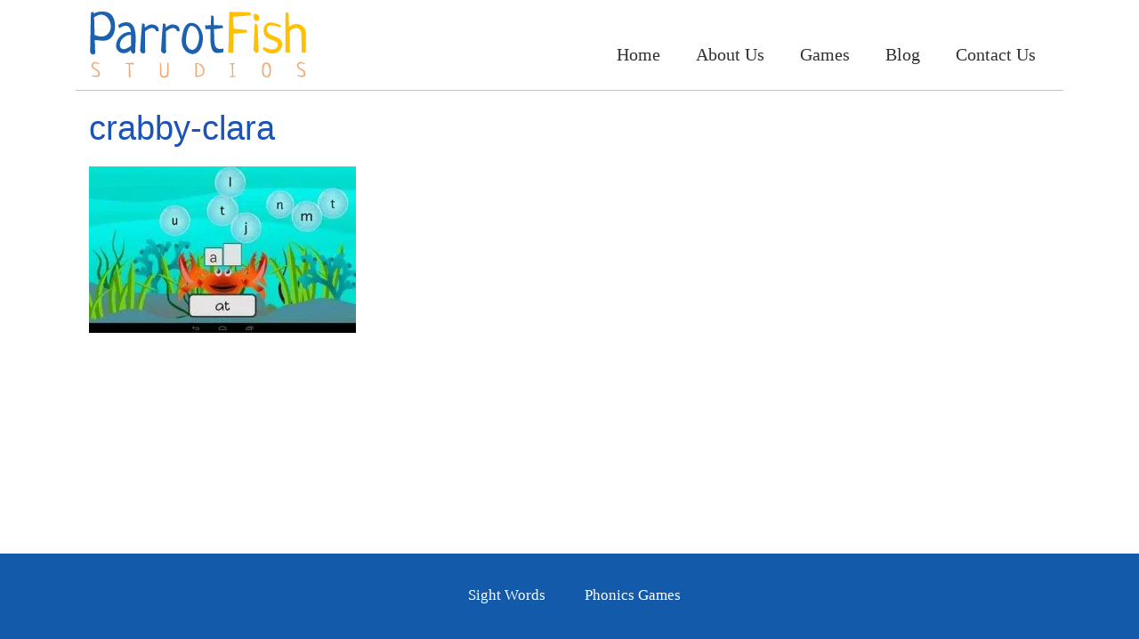

--- FILE ---
content_type: text/html; charset=UTF-8
request_url: https://parrotfish.com.au/the-games-in-the-parrotfish-sight-words-app/crabby-clara/
body_size: 7123
content:
<!DOCTYPE html>
<html lang="en-AU">
<head>
<meta charset="UTF-8">
<meta http-equiv="X-UA-Compatible" content="IE=edge">
<meta name="viewport" content="width=device-width, initial-scale=1">
<link rel="shortcut icon"
	href="" />
<!-- /favicon.png -->
<!-- HTML5 shim and Respond.js for IE8 support of HTML5 elements and media queries -->
<!--[if lt IE 9]>
    <script src="https://oss.maxcdn.com/html5shiv/3.7.2/html5shiv.min.js"></script>
    <script src="https://oss.maxcdn.com/respond/1.4.2/respond.min.js"></script>
    <![endif]-->
    <meta name='robots' content='index, follow, max-image-preview:large, max-snippet:-1, max-video-preview:-1' />

	<!-- This site is optimized with the Yoast SEO plugin v26.8 - https://yoast.com/product/yoast-seo-wordpress/ -->
	<title>crabby-clara - Parrot Fish Studios</title>
	<meta name="description" content="crabby-clara - Parrot Fish Studios Educational Sight Words App Games. Download now!" />
	<link rel="canonical" href="https://parrotfish.com.au/the-games-in-the-parrotfish-sight-words-app/crabby-clara/" />
	<meta property="og:locale" content="en_US" />
	<meta property="og:type" content="article" />
	<meta property="og:title" content="crabby-clara - Parrot Fish Studios" />
	<meta property="og:description" content="crabby-clara - Parrot Fish Studios Educational Sight Words App Games. Download now!" />
	<meta property="og:url" content="https://parrotfish.com.au/the-games-in-the-parrotfish-sight-words-app/crabby-clara/" />
	<meta property="og:site_name" content="Parrot Fish Studios" />
	<meta property="article:publisher" content="https://www.facebook.com/parrotfishstudios" />
	<meta property="og:image" content="https://parrotfish.com.au/the-games-in-the-parrotfish-sight-words-app/crabby-clara" />
	<meta property="og:image:width" content="410" />
	<meta property="og:image:height" content="256" />
	<meta property="og:image:type" content="image/jpeg" />
	<meta name="twitter:card" content="summary_large_image" />
	<meta name="twitter:site" content="@parrotfishwords" />
	<script type="application/ld+json" class="yoast-schema-graph">{"@context":"https://schema.org","@graph":[{"@type":"WebPage","@id":"https://parrotfish.com.au/the-games-in-the-parrotfish-sight-words-app/crabby-clara/","url":"https://parrotfish.com.au/the-games-in-the-parrotfish-sight-words-app/crabby-clara/","name":"crabby-clara - Parrot Fish Studios","isPartOf":{"@id":"https://parrotfish.com.au/#website"},"primaryImageOfPage":{"@id":"https://parrotfish.com.au/the-games-in-the-parrotfish-sight-words-app/crabby-clara/#primaryimage"},"image":{"@id":"https://parrotfish.com.au/the-games-in-the-parrotfish-sight-words-app/crabby-clara/#primaryimage"},"thumbnailUrl":"https://parrotfish.com.au/ccmword/wp-content/uploads/2015/07/crabby-clara.jpg","datePublished":"2015-07-21T02:51:22+00:00","description":"crabby-clara - Parrot Fish Studios Educational Sight Words App Games. Download now!","breadcrumb":{"@id":"https://parrotfish.com.au/the-games-in-the-parrotfish-sight-words-app/crabby-clara/#breadcrumb"},"inLanguage":"en-AU","potentialAction":[{"@type":"ReadAction","target":["https://parrotfish.com.au/the-games-in-the-parrotfish-sight-words-app/crabby-clara/"]}]},{"@type":"ImageObject","inLanguage":"en-AU","@id":"https://parrotfish.com.au/the-games-in-the-parrotfish-sight-words-app/crabby-clara/#primaryimage","url":"https://parrotfish.com.au/ccmword/wp-content/uploads/2015/07/crabby-clara.jpg","contentUrl":"https://parrotfish.com.au/ccmword/wp-content/uploads/2015/07/crabby-clara.jpg","width":410,"height":256},{"@type":"BreadcrumbList","@id":"https://parrotfish.com.au/the-games-in-the-parrotfish-sight-words-app/crabby-clara/#breadcrumb","itemListElement":[{"@type":"ListItem","position":1,"name":"Home","item":"https://parrotfish.com.au/"},{"@type":"ListItem","position":2,"name":"The Games in the Parrotfish Sight Words App","item":"https://parrotfish.com.au/the-games-in-the-parrotfish-sight-words-app/"},{"@type":"ListItem","position":3,"name":"crabby-clara"}]},{"@type":"WebSite","@id":"https://parrotfish.com.au/#website","url":"https://parrotfish.com.au/","name":"Parrot Fish Studios","description":"Educational Apps","publisher":{"@id":"https://parrotfish.com.au/#organization"},"potentialAction":[{"@type":"SearchAction","target":{"@type":"EntryPoint","urlTemplate":"https://parrotfish.com.au/?s={search_term_string}"},"query-input":{"@type":"PropertyValueSpecification","valueRequired":true,"valueName":"search_term_string"}}],"inLanguage":"en-AU"},{"@type":"Organization","@id":"https://parrotfish.com.au/#organization","name":"Parrot Fish Studios","url":"https://parrotfish.com.au/","logo":{"@type":"ImageObject","inLanguage":"en-AU","@id":"https://parrotfish.com.au/#/schema/logo/image/","url":"https://parrotfish.com.au/ccmword/wp-content/uploads/2015/07/logo.png","contentUrl":"https://parrotfish.com.au/ccmword/wp-content/uploads/2015/07/logo.png","width":243,"height":75,"caption":"Parrot Fish Studios"},"image":{"@id":"https://parrotfish.com.au/#/schema/logo/image/"},"sameAs":["https://www.facebook.com/parrotfishstudios","https://x.com/parrotfishwords","https://myspace.com/parrotfishstudios","https://www.pinterest.com/parrotfishau","https://www.youtube.com/channel/UCv20NFmWY2Gzx5XKlt4oeMAhttps://www.pinterest.com/parrotfishau"]}]}</script>
	<!-- / Yoast SEO plugin. -->


<link rel="alternate" type="application/rss+xml" title="Parrot Fish Studios &raquo; crabby-clara Comments Feed" href="https://parrotfish.com.au/the-games-in-the-parrotfish-sight-words-app/crabby-clara/feed/" />
<link rel="alternate" title="oEmbed (JSON)" type="application/json+oembed" href="https://parrotfish.com.au/wp-json/oembed/1.0/embed?url=https%3A%2F%2Fparrotfish.com.au%2Fthe-games-in-the-parrotfish-sight-words-app%2Fcrabby-clara%2F" />
<link rel="alternate" title="oEmbed (XML)" type="text/xml+oembed" href="https://parrotfish.com.au/wp-json/oembed/1.0/embed?url=https%3A%2F%2Fparrotfish.com.au%2Fthe-games-in-the-parrotfish-sight-words-app%2Fcrabby-clara%2F&#038;format=xml" />
<style id='wp-img-auto-sizes-contain-inline-css' type='text/css'>
img:is([sizes=auto i],[sizes^="auto," i]){contain-intrinsic-size:3000px 1500px}
/*# sourceURL=wp-img-auto-sizes-contain-inline-css */
</style>
<style id='wp-emoji-styles-inline-css' type='text/css'>

	img.wp-smiley, img.emoji {
		display: inline !important;
		border: none !important;
		box-shadow: none !important;
		height: 1em !important;
		width: 1em !important;
		margin: 0 0.07em !important;
		vertical-align: -0.1em !important;
		background: none !important;
		padding: 0 !important;
	}
/*# sourceURL=wp-emoji-styles-inline-css */
</style>
<style id='wp-block-library-inline-css' type='text/css'>
:root{--wp-block-synced-color:#7a00df;--wp-block-synced-color--rgb:122,0,223;--wp-bound-block-color:var(--wp-block-synced-color);--wp-editor-canvas-background:#ddd;--wp-admin-theme-color:#007cba;--wp-admin-theme-color--rgb:0,124,186;--wp-admin-theme-color-darker-10:#006ba1;--wp-admin-theme-color-darker-10--rgb:0,107,160.5;--wp-admin-theme-color-darker-20:#005a87;--wp-admin-theme-color-darker-20--rgb:0,90,135;--wp-admin-border-width-focus:2px}@media (min-resolution:192dpi){:root{--wp-admin-border-width-focus:1.5px}}.wp-element-button{cursor:pointer}:root .has-very-light-gray-background-color{background-color:#eee}:root .has-very-dark-gray-background-color{background-color:#313131}:root .has-very-light-gray-color{color:#eee}:root .has-very-dark-gray-color{color:#313131}:root .has-vivid-green-cyan-to-vivid-cyan-blue-gradient-background{background:linear-gradient(135deg,#00d084,#0693e3)}:root .has-purple-crush-gradient-background{background:linear-gradient(135deg,#34e2e4,#4721fb 50%,#ab1dfe)}:root .has-hazy-dawn-gradient-background{background:linear-gradient(135deg,#faaca8,#dad0ec)}:root .has-subdued-olive-gradient-background{background:linear-gradient(135deg,#fafae1,#67a671)}:root .has-atomic-cream-gradient-background{background:linear-gradient(135deg,#fdd79a,#004a59)}:root .has-nightshade-gradient-background{background:linear-gradient(135deg,#330968,#31cdcf)}:root .has-midnight-gradient-background{background:linear-gradient(135deg,#020381,#2874fc)}:root{--wp--preset--font-size--normal:16px;--wp--preset--font-size--huge:42px}.has-regular-font-size{font-size:1em}.has-larger-font-size{font-size:2.625em}.has-normal-font-size{font-size:var(--wp--preset--font-size--normal)}.has-huge-font-size{font-size:var(--wp--preset--font-size--huge)}.has-text-align-center{text-align:center}.has-text-align-left{text-align:left}.has-text-align-right{text-align:right}.has-fit-text{white-space:nowrap!important}#end-resizable-editor-section{display:none}.aligncenter{clear:both}.items-justified-left{justify-content:flex-start}.items-justified-center{justify-content:center}.items-justified-right{justify-content:flex-end}.items-justified-space-between{justify-content:space-between}.screen-reader-text{border:0;clip-path:inset(50%);height:1px;margin:-1px;overflow:hidden;padding:0;position:absolute;width:1px;word-wrap:normal!important}.screen-reader-text:focus{background-color:#ddd;clip-path:none;color:#444;display:block;font-size:1em;height:auto;left:5px;line-height:normal;padding:15px 23px 14px;text-decoration:none;top:5px;width:auto;z-index:100000}html :where(.has-border-color){border-style:solid}html :where([style*=border-top-color]){border-top-style:solid}html :where([style*=border-right-color]){border-right-style:solid}html :where([style*=border-bottom-color]){border-bottom-style:solid}html :where([style*=border-left-color]){border-left-style:solid}html :where([style*=border-width]){border-style:solid}html :where([style*=border-top-width]){border-top-style:solid}html :where([style*=border-right-width]){border-right-style:solid}html :where([style*=border-bottom-width]){border-bottom-style:solid}html :where([style*=border-left-width]){border-left-style:solid}html :where(img[class*=wp-image-]){height:auto;max-width:100%}:where(figure){margin:0 0 1em}html :where(.is-position-sticky){--wp-admin--admin-bar--position-offset:var(--wp-admin--admin-bar--height,0px)}@media screen and (max-width:600px){html :where(.is-position-sticky){--wp-admin--admin-bar--position-offset:0px}}

/*# sourceURL=wp-block-library-inline-css */
</style><style id='global-styles-inline-css' type='text/css'>
:root{--wp--preset--aspect-ratio--square: 1;--wp--preset--aspect-ratio--4-3: 4/3;--wp--preset--aspect-ratio--3-4: 3/4;--wp--preset--aspect-ratio--3-2: 3/2;--wp--preset--aspect-ratio--2-3: 2/3;--wp--preset--aspect-ratio--16-9: 16/9;--wp--preset--aspect-ratio--9-16: 9/16;--wp--preset--color--black: #000000;--wp--preset--color--cyan-bluish-gray: #abb8c3;--wp--preset--color--white: #ffffff;--wp--preset--color--pale-pink: #f78da7;--wp--preset--color--vivid-red: #cf2e2e;--wp--preset--color--luminous-vivid-orange: #ff6900;--wp--preset--color--luminous-vivid-amber: #fcb900;--wp--preset--color--light-green-cyan: #7bdcb5;--wp--preset--color--vivid-green-cyan: #00d084;--wp--preset--color--pale-cyan-blue: #8ed1fc;--wp--preset--color--vivid-cyan-blue: #0693e3;--wp--preset--color--vivid-purple: #9b51e0;--wp--preset--gradient--vivid-cyan-blue-to-vivid-purple: linear-gradient(135deg,rgb(6,147,227) 0%,rgb(155,81,224) 100%);--wp--preset--gradient--light-green-cyan-to-vivid-green-cyan: linear-gradient(135deg,rgb(122,220,180) 0%,rgb(0,208,130) 100%);--wp--preset--gradient--luminous-vivid-amber-to-luminous-vivid-orange: linear-gradient(135deg,rgb(252,185,0) 0%,rgb(255,105,0) 100%);--wp--preset--gradient--luminous-vivid-orange-to-vivid-red: linear-gradient(135deg,rgb(255,105,0) 0%,rgb(207,46,46) 100%);--wp--preset--gradient--very-light-gray-to-cyan-bluish-gray: linear-gradient(135deg,rgb(238,238,238) 0%,rgb(169,184,195) 100%);--wp--preset--gradient--cool-to-warm-spectrum: linear-gradient(135deg,rgb(74,234,220) 0%,rgb(151,120,209) 20%,rgb(207,42,186) 40%,rgb(238,44,130) 60%,rgb(251,105,98) 80%,rgb(254,248,76) 100%);--wp--preset--gradient--blush-light-purple: linear-gradient(135deg,rgb(255,206,236) 0%,rgb(152,150,240) 100%);--wp--preset--gradient--blush-bordeaux: linear-gradient(135deg,rgb(254,205,165) 0%,rgb(254,45,45) 50%,rgb(107,0,62) 100%);--wp--preset--gradient--luminous-dusk: linear-gradient(135deg,rgb(255,203,112) 0%,rgb(199,81,192) 50%,rgb(65,88,208) 100%);--wp--preset--gradient--pale-ocean: linear-gradient(135deg,rgb(255,245,203) 0%,rgb(182,227,212) 50%,rgb(51,167,181) 100%);--wp--preset--gradient--electric-grass: linear-gradient(135deg,rgb(202,248,128) 0%,rgb(113,206,126) 100%);--wp--preset--gradient--midnight: linear-gradient(135deg,rgb(2,3,129) 0%,rgb(40,116,252) 100%);--wp--preset--font-size--small: 13px;--wp--preset--font-size--medium: 20px;--wp--preset--font-size--large: 36px;--wp--preset--font-size--x-large: 42px;--wp--preset--spacing--20: 0.44rem;--wp--preset--spacing--30: 0.67rem;--wp--preset--spacing--40: 1rem;--wp--preset--spacing--50: 1.5rem;--wp--preset--spacing--60: 2.25rem;--wp--preset--spacing--70: 3.38rem;--wp--preset--spacing--80: 5.06rem;--wp--preset--shadow--natural: 6px 6px 9px rgba(0, 0, 0, 0.2);--wp--preset--shadow--deep: 12px 12px 50px rgba(0, 0, 0, 0.4);--wp--preset--shadow--sharp: 6px 6px 0px rgba(0, 0, 0, 0.2);--wp--preset--shadow--outlined: 6px 6px 0px -3px rgb(255, 255, 255), 6px 6px rgb(0, 0, 0);--wp--preset--shadow--crisp: 6px 6px 0px rgb(0, 0, 0);}:where(.is-layout-flex){gap: 0.5em;}:where(.is-layout-grid){gap: 0.5em;}body .is-layout-flex{display: flex;}.is-layout-flex{flex-wrap: wrap;align-items: center;}.is-layout-flex > :is(*, div){margin: 0;}body .is-layout-grid{display: grid;}.is-layout-grid > :is(*, div){margin: 0;}:where(.wp-block-columns.is-layout-flex){gap: 2em;}:where(.wp-block-columns.is-layout-grid){gap: 2em;}:where(.wp-block-post-template.is-layout-flex){gap: 1.25em;}:where(.wp-block-post-template.is-layout-grid){gap: 1.25em;}.has-black-color{color: var(--wp--preset--color--black) !important;}.has-cyan-bluish-gray-color{color: var(--wp--preset--color--cyan-bluish-gray) !important;}.has-white-color{color: var(--wp--preset--color--white) !important;}.has-pale-pink-color{color: var(--wp--preset--color--pale-pink) !important;}.has-vivid-red-color{color: var(--wp--preset--color--vivid-red) !important;}.has-luminous-vivid-orange-color{color: var(--wp--preset--color--luminous-vivid-orange) !important;}.has-luminous-vivid-amber-color{color: var(--wp--preset--color--luminous-vivid-amber) !important;}.has-light-green-cyan-color{color: var(--wp--preset--color--light-green-cyan) !important;}.has-vivid-green-cyan-color{color: var(--wp--preset--color--vivid-green-cyan) !important;}.has-pale-cyan-blue-color{color: var(--wp--preset--color--pale-cyan-blue) !important;}.has-vivid-cyan-blue-color{color: var(--wp--preset--color--vivid-cyan-blue) !important;}.has-vivid-purple-color{color: var(--wp--preset--color--vivid-purple) !important;}.has-black-background-color{background-color: var(--wp--preset--color--black) !important;}.has-cyan-bluish-gray-background-color{background-color: var(--wp--preset--color--cyan-bluish-gray) !important;}.has-white-background-color{background-color: var(--wp--preset--color--white) !important;}.has-pale-pink-background-color{background-color: var(--wp--preset--color--pale-pink) !important;}.has-vivid-red-background-color{background-color: var(--wp--preset--color--vivid-red) !important;}.has-luminous-vivid-orange-background-color{background-color: var(--wp--preset--color--luminous-vivid-orange) !important;}.has-luminous-vivid-amber-background-color{background-color: var(--wp--preset--color--luminous-vivid-amber) !important;}.has-light-green-cyan-background-color{background-color: var(--wp--preset--color--light-green-cyan) !important;}.has-vivid-green-cyan-background-color{background-color: var(--wp--preset--color--vivid-green-cyan) !important;}.has-pale-cyan-blue-background-color{background-color: var(--wp--preset--color--pale-cyan-blue) !important;}.has-vivid-cyan-blue-background-color{background-color: var(--wp--preset--color--vivid-cyan-blue) !important;}.has-vivid-purple-background-color{background-color: var(--wp--preset--color--vivid-purple) !important;}.has-black-border-color{border-color: var(--wp--preset--color--black) !important;}.has-cyan-bluish-gray-border-color{border-color: var(--wp--preset--color--cyan-bluish-gray) !important;}.has-white-border-color{border-color: var(--wp--preset--color--white) !important;}.has-pale-pink-border-color{border-color: var(--wp--preset--color--pale-pink) !important;}.has-vivid-red-border-color{border-color: var(--wp--preset--color--vivid-red) !important;}.has-luminous-vivid-orange-border-color{border-color: var(--wp--preset--color--luminous-vivid-orange) !important;}.has-luminous-vivid-amber-border-color{border-color: var(--wp--preset--color--luminous-vivid-amber) !important;}.has-light-green-cyan-border-color{border-color: var(--wp--preset--color--light-green-cyan) !important;}.has-vivid-green-cyan-border-color{border-color: var(--wp--preset--color--vivid-green-cyan) !important;}.has-pale-cyan-blue-border-color{border-color: var(--wp--preset--color--pale-cyan-blue) !important;}.has-vivid-cyan-blue-border-color{border-color: var(--wp--preset--color--vivid-cyan-blue) !important;}.has-vivid-purple-border-color{border-color: var(--wp--preset--color--vivid-purple) !important;}.has-vivid-cyan-blue-to-vivid-purple-gradient-background{background: var(--wp--preset--gradient--vivid-cyan-blue-to-vivid-purple) !important;}.has-light-green-cyan-to-vivid-green-cyan-gradient-background{background: var(--wp--preset--gradient--light-green-cyan-to-vivid-green-cyan) !important;}.has-luminous-vivid-amber-to-luminous-vivid-orange-gradient-background{background: var(--wp--preset--gradient--luminous-vivid-amber-to-luminous-vivid-orange) !important;}.has-luminous-vivid-orange-to-vivid-red-gradient-background{background: var(--wp--preset--gradient--luminous-vivid-orange-to-vivid-red) !important;}.has-very-light-gray-to-cyan-bluish-gray-gradient-background{background: var(--wp--preset--gradient--very-light-gray-to-cyan-bluish-gray) !important;}.has-cool-to-warm-spectrum-gradient-background{background: var(--wp--preset--gradient--cool-to-warm-spectrum) !important;}.has-blush-light-purple-gradient-background{background: var(--wp--preset--gradient--blush-light-purple) !important;}.has-blush-bordeaux-gradient-background{background: var(--wp--preset--gradient--blush-bordeaux) !important;}.has-luminous-dusk-gradient-background{background: var(--wp--preset--gradient--luminous-dusk) !important;}.has-pale-ocean-gradient-background{background: var(--wp--preset--gradient--pale-ocean) !important;}.has-electric-grass-gradient-background{background: var(--wp--preset--gradient--electric-grass) !important;}.has-midnight-gradient-background{background: var(--wp--preset--gradient--midnight) !important;}.has-small-font-size{font-size: var(--wp--preset--font-size--small) !important;}.has-medium-font-size{font-size: var(--wp--preset--font-size--medium) !important;}.has-large-font-size{font-size: var(--wp--preset--font-size--large) !important;}.has-x-large-font-size{font-size: var(--wp--preset--font-size--x-large) !important;}
/*# sourceURL=global-styles-inline-css */
</style>

<style id='classic-theme-styles-inline-css' type='text/css'>
/*! This file is auto-generated */
.wp-block-button__link{color:#fff;background-color:#32373c;border-radius:9999px;box-shadow:none;text-decoration:none;padding:calc(.667em + 2px) calc(1.333em + 2px);font-size:1.125em}.wp-block-file__button{background:#32373c;color:#fff;text-decoration:none}
/*# sourceURL=/wp-includes/css/classic-themes.min.css */
</style>
<link rel='stylesheet' id='bootstrap-css' href='https://parrotfish.com.au/ccmword/wp-content/themes/parrotfish_2018/bootstrap/css/bootstrap.min.css?ver=571b31935ac485f3c0888c8f7a8b7064' type='text/css' media='all' />
<link rel='stylesheet' id='flexslider-css' href='https://parrotfish.com.au/ccmword/wp-content/themes/parrotfish_2018/bootstrap/css/flexslider.css?ver=571b31935ac485f3c0888c8f7a8b7064' type='text/css' media='all' />
<link rel='stylesheet' id='font_neucha-css' href='//fonts.googleapis.com/css?family=Neucha&#038;ver=571b31935ac485f3c0888c8f7a8b7064' type='text/css' media='all' />
<link rel='stylesheet' id='font_open_sans-css' href='//fonts.googleapis.com/css?family=Open+Sans&#038;ver=571b31935ac485f3c0888c8f7a8b7064' type='text/css' media='all' />
<link rel='stylesheet' id='parrotfish_2018-style-css' href='https://parrotfish.com.au/ccmword/wp-content/themes/parrotfish_2018/style.css?ver=571b31935ac485f3c0888c8f7a8b7064' type='text/css' media='all' />
<script type="text/javascript" src="https://parrotfish.com.au/ccmword/wp-content/themes/parrotfish_2018/bootstrap/js/jquery.min.js?ver=3.3.1" id="jquery-js"></script>
<script type="text/javascript" src="https://parrotfish.com.au/ccmword/wp-content/themes/parrotfish_2018/bootstrap/js/bootstrap.bundle.min.js?ver=571b31935ac485f3c0888c8f7a8b7064" id="bootstrap-js"></script>
<script type="text/javascript" src="https://parrotfish.com.au/ccmword/wp-content/themes/parrotfish_2018/bootstrap/js/jquery.flexslider-min.js?ver=571b31935ac485f3c0888c8f7a8b7064" id="flex-js"></script>
<link rel="https://api.w.org/" href="https://parrotfish.com.au/wp-json/" /><link rel="alternate" title="JSON" type="application/json" href="https://parrotfish.com.au/wp-json/wp/v2/media/174" /><link rel="EditURI" type="application/rsd+xml" title="RSD" href="https://parrotfish.com.au/ccmword/xmlrpc.php?rsd" />

<link rel='shortlink' href='https://parrotfish.com.au/?p=174' />
<style type="text/css">.recentcomments a{display:inline !important;padding:0 !important;margin:0 !important;}</style><link rel="icon" href="https://parrotfish.com.au/ccmword/wp-content/uploads/2015/10/cropped-new-logo-32x32.png" sizes="32x32" />
<link rel="icon" href="https://parrotfish.com.au/ccmword/wp-content/uploads/2015/10/cropped-new-logo-192x192.png" sizes="192x192" />
<link rel="apple-touch-icon" href="https://parrotfish.com.au/ccmword/wp-content/uploads/2015/10/cropped-new-logo-180x180.png" />
<meta name="msapplication-TileImage" content="https://parrotfish.com.au/ccmword/wp-content/uploads/2015/10/cropped-new-logo-270x270.png" />
    <script>
  (function(i,s,o,g,r,a,m){i['GoogleAnalyticsObject']=r;i[r]=i[r]||function(){
  (i[r].q=i[r].q||[]).push(arguments)},i[r].l=1*new Date();a=s.createElement(o),
  m=s.getElementsByTagName(o)[0];a.async=1;a.src=g;m.parentNode.insertBefore(a,m)
  })(window,document,'script','//www.google-analytics.com/analytics.js','ga');

  ga('create', 'UA-49546231-1', 'auto');
  ga('send', 'pageview');
</script>
</head>

<body class="attachment wp-singular attachment-template-default single single-attachment postid-174 attachmentid-174 attachment-jpeg wp-theme-parrotfish_2018">
	<div class="container">
		<div class="menu">
			<div class="row align-items-center">
				<div class="col-md-12">
					<nav class="navbar navbar-expand-lg navbar-light">
						<a class="navbar-brand"
							href="https://parrotfish.com.au/"><img
							class="img-fluid" height='70px'
							src="https://parrotfish.com.au/ccmword/wp-content/uploads/2015/07/logo.png"></a>
						<button class="navbar-toggler" type="button"
							data-toggle="collapse" data-target="#top-menu-col"
							aria-controls="navbarSupportedContent" aria-expanded="false"
							aria-label="Toggle navigation">
							<span class="navbar-toggler-icon"></span>
						</button>
						<div class="collapse navbar-collapse justify-content-end" id="top-menu-col"> 
        <div class="menu-main-menu-container"><ul id="menu-main-menu" class="top-menu navbar-nav"><li id="menu-item-24" class="menu-item menu-item-type-post_type menu-item-object-page menu-item-home menu-item-24 nav-item"><a href="https://parrotfish.com.au/">Home</a></li>
<li id="menu-item-20" class="menu-item menu-item-type-post_type menu-item-object-page menu-item-20 nav-item"><a href="https://parrotfish.com.au/about-us/">About Us</a></li>
<li id="menu-item-23" class="menu-item menu-item-type-post_type menu-item-object-page menu-item-23 nav-item"><a href="https://parrotfish.com.au/games/">Games</a></li>
<li id="menu-item-21" class="menu-item menu-item-type-post_type menu-item-object-page current_page_parent menu-item-21 nav-item"><a href="https://parrotfish.com.au/blog/">Blog</a></li>
<li id="menu-item-22" class="menu-item menu-item-type-post_type menu-item-object-page menu-item-22 nav-item"><a href="https://parrotfish.com.au/contact-us/">Contact Us</a></li>
</ul></div>								</div>
					</nav>
				</div>
			</div>
		</div>
	</div>

<section class="blog-body">
	<div class="container">
		<div class="col-sm-12">

  <div class="blog-post">
				<h2 class="blog-post-title">crabby-clara</h2>
 <p class="attachment"><a href='https://parrotfish.com.au/ccmword/wp-content/uploads/2015/07/crabby-clara.jpg'><img fetchpriority="high" decoding="async" width="300" height="187" src="https://parrotfish.com.au/ccmword/wp-content/uploads/2015/07/crabby-clara-300x187.jpg" class="attachment-medium size-medium" alt="" srcset="https://parrotfish.com.au/ccmword/wp-content/uploads/2015/07/crabby-clara-300x187.jpg 300w, https://parrotfish.com.au/ccmword/wp-content/uploads/2015/07/crabby-clara.jpg 410w" sizes="(max-width: 300px) 100vw, 300px" /></a></p>
 </div>
			<!-- /.blog-post -->
 	
</div>
	</div>
</section>


</div>
<footer id="footer" class="footer">
	<section class="bottom">
		<div class="container">
			<div class="menu">
				<div class="col-md-12 bottom-menu">
					<br />
							<ul id="menu-games" class="list-inline"><li id="menu-item-107" class="menu-item menu-item-type-custom menu-item-object-custom menu-item-107 nav-item"><a href="https://parrotfish.com.au/game/sight-words/">Sight Words</a></li>
<li id="menu-item-108" class="menu-item menu-item-type-custom menu-item-object-custom menu-item-108 nav-item"><a href="https://parrotfish.com.au/game/phonics1/">Phonics Games</a></li>
</ul>						 <ul id="menu-footer-menu" class="list-inline"><li id="menu-item-104" class="menu-item menu-item-type-post_type menu-item-object-page menu-item-home menu-item-104 nav-item"><a href="https://parrotfish.com.au/">Home</a></li>
<li id="menu-item-103" class="menu-item menu-item-type-post_type menu-item-object-page menu-item-103 nav-item"><a href="https://parrotfish.com.au/about-us/">About Us</a></li>
<li id="menu-item-102" class="menu-item menu-item-type-post_type menu-item-object-page menu-item-102 nav-item"><a href="https://parrotfish.com.au/games/">Games</a></li>
<li id="menu-item-100" class="menu-item menu-item-type-post_type menu-item-object-page current_page_parent menu-item-100 nav-item"><a href="https://parrotfish.com.au/blog/">Blog</a></li>
<li id="menu-item-99" class="menu-item menu-item-type-post_type menu-item-object-page menu-item-99 nav-item"><a href="https://parrotfish.com.au/contact-us/">Contact Us</a></li>
</ul>			</div>
				<div class="col-md-12 bottom-menu">
					<a href="http://parrotfish.com.au/"><img class="img-responsive"
						src="https://parrotfish.com.au/ccmword/wp-content/uploads/2015/07/footer-logo.png" alt=""></a>
					<p class="copyright clr-accent-3 fontlight">Copyright &copy;
						ParrotFishStudios</p>
				    <ul class="social list-unstyled"><li><a href="https://www.facebook.com/parrotfishstudios"><img src="https://parrotfish.com.au/ccmword/wp-content/uploads/2015/07/fb.png" >Facebook</a></li><li><a href="https://plus.google.com/u/0/107414851533402476456/about"><img src="https://parrotfish.com.au/ccmword/wp-content/uploads/2015/07/gp.png" >Google Plus</a></li><li><a href="https://twitter.com/parrotfishwords"><img src="https://parrotfish.com.au/ccmword/wp-content/uploads/2015/07/tw.png" >Twitter</a></li></ul>							
			</div>
			</div>
		</div>
	</section>
</footer>
<!-- End Panel Start -->
<script type="speculationrules">
{"prefetch":[{"source":"document","where":{"and":[{"href_matches":"/*"},{"not":{"href_matches":["/ccmword/wp-*.php","/ccmword/wp-admin/*","/ccmword/wp-content/uploads/*","/ccmword/wp-content/*","/ccmword/wp-content/plugins/*","/ccmword/wp-content/themes/parrotfish_2018/*","/*\\?(.+)"]}},{"not":{"selector_matches":"a[rel~=\"nofollow\"]"}},{"not":{"selector_matches":".no-prefetch, .no-prefetch a"}}]},"eagerness":"conservative"}]}
</script>
<script id="wp-emoji-settings" type="application/json">
{"baseUrl":"https://s.w.org/images/core/emoji/17.0.2/72x72/","ext":".png","svgUrl":"https://s.w.org/images/core/emoji/17.0.2/svg/","svgExt":".svg","source":{"concatemoji":"https://parrotfish.com.au/ccmword/wp-includes/js/wp-emoji-release.min.js?ver=571b31935ac485f3c0888c8f7a8b7064"}}
</script>
<script type="module">
/* <![CDATA[ */
/*! This file is auto-generated */
const a=JSON.parse(document.getElementById("wp-emoji-settings").textContent),o=(window._wpemojiSettings=a,"wpEmojiSettingsSupports"),s=["flag","emoji"];function i(e){try{var t={supportTests:e,timestamp:(new Date).valueOf()};sessionStorage.setItem(o,JSON.stringify(t))}catch(e){}}function c(e,t,n){e.clearRect(0,0,e.canvas.width,e.canvas.height),e.fillText(t,0,0);t=new Uint32Array(e.getImageData(0,0,e.canvas.width,e.canvas.height).data);e.clearRect(0,0,e.canvas.width,e.canvas.height),e.fillText(n,0,0);const a=new Uint32Array(e.getImageData(0,0,e.canvas.width,e.canvas.height).data);return t.every((e,t)=>e===a[t])}function p(e,t){e.clearRect(0,0,e.canvas.width,e.canvas.height),e.fillText(t,0,0);var n=e.getImageData(16,16,1,1);for(let e=0;e<n.data.length;e++)if(0!==n.data[e])return!1;return!0}function u(e,t,n,a){switch(t){case"flag":return n(e,"\ud83c\udff3\ufe0f\u200d\u26a7\ufe0f","\ud83c\udff3\ufe0f\u200b\u26a7\ufe0f")?!1:!n(e,"\ud83c\udde8\ud83c\uddf6","\ud83c\udde8\u200b\ud83c\uddf6")&&!n(e,"\ud83c\udff4\udb40\udc67\udb40\udc62\udb40\udc65\udb40\udc6e\udb40\udc67\udb40\udc7f","\ud83c\udff4\u200b\udb40\udc67\u200b\udb40\udc62\u200b\udb40\udc65\u200b\udb40\udc6e\u200b\udb40\udc67\u200b\udb40\udc7f");case"emoji":return!a(e,"\ud83e\u1fac8")}return!1}function f(e,t,n,a){let r;const o=(r="undefined"!=typeof WorkerGlobalScope&&self instanceof WorkerGlobalScope?new OffscreenCanvas(300,150):document.createElement("canvas")).getContext("2d",{willReadFrequently:!0}),s=(o.textBaseline="top",o.font="600 32px Arial",{});return e.forEach(e=>{s[e]=t(o,e,n,a)}),s}function r(e){var t=document.createElement("script");t.src=e,t.defer=!0,document.head.appendChild(t)}a.supports={everything:!0,everythingExceptFlag:!0},new Promise(t=>{let n=function(){try{var e=JSON.parse(sessionStorage.getItem(o));if("object"==typeof e&&"number"==typeof e.timestamp&&(new Date).valueOf()<e.timestamp+604800&&"object"==typeof e.supportTests)return e.supportTests}catch(e){}return null}();if(!n){if("undefined"!=typeof Worker&&"undefined"!=typeof OffscreenCanvas&&"undefined"!=typeof URL&&URL.createObjectURL&&"undefined"!=typeof Blob)try{var e="postMessage("+f.toString()+"("+[JSON.stringify(s),u.toString(),c.toString(),p.toString()].join(",")+"));",a=new Blob([e],{type:"text/javascript"});const r=new Worker(URL.createObjectURL(a),{name:"wpTestEmojiSupports"});return void(r.onmessage=e=>{i(n=e.data),r.terminate(),t(n)})}catch(e){}i(n=f(s,u,c,p))}t(n)}).then(e=>{for(const n in e)a.supports[n]=e[n],a.supports.everything=a.supports.everything&&a.supports[n],"flag"!==n&&(a.supports.everythingExceptFlag=a.supports.everythingExceptFlag&&a.supports[n]);var t;a.supports.everythingExceptFlag=a.supports.everythingExceptFlag&&!a.supports.flag,a.supports.everything||((t=a.source||{}).concatemoji?r(t.concatemoji):t.wpemoji&&t.twemoji&&(r(t.twemoji),r(t.wpemoji)))});
//# sourceURL=https://parrotfish.com.au/ccmword/wp-includes/js/wp-emoji-loader.min.js
/* ]]> */
</script>
</body>
</html>
<!-- Performance optimized by Redis Object Cache. Learn more: https://wprediscache.com -->


--- FILE ---
content_type: text/css
request_url: https://parrotfish.com.au/ccmword/wp-content/themes/parrotfish_2018/style.css?ver=571b31935ac485f3c0888c8f7a8b7064
body_size: 2299
content:
/*
Theme Name: Parrotfish Theme
Theme URI: https://www.parrotfish.com.au
Author: Nicolas Wendell
Author URI: https://www.parrotfish.com.au
Description: Basic page theme
Version: 1.0
Text Domain: parrotfish_2018
*/
/*
 * Globals
 */
.parrotfish_slideback {
	background-image:
		url(/ccmword/wp-content/themes/parrotfish_2018/images/web_back.png);
	background-repeat: repeat-x;
	background-color: #0B3460;
	padding-top: 30px;
	min-height: 600px;
	padding-bottom: 30px;
}

.parrotfish-bottom {
	background-image:
		url(/ccmword/wp-content/themes/parrotfish_2018/images/website_bottom.png);
	background-size: 100%;
	padding-top: 60px;
	min-height: 600px;
	padding-bottom: 30px;
	background-repeat: no-repeat;
	background-color: #0B3460;
	background-size: cover;
	background-position: bottom;
}

.parrotfish-aims {
	background-color: white;
	padding: 40px;
}

.parrotfish-aims h2 {
	padding-top: 0px;
	font-family: Arial, Helvetica, sans-serif;
	font-size: 38px;
	font-weight: bold;
	font-style: normal;
	font-variant: normal;
	line-height: 60px;
	color: #11519B;
	padding-bottom: 0px;
	text-align: left;
	margin-bottom: 10px;
	font-style: normal;
}

.parrotfish-aims p {
	font-size:18px;
	font-style: normal;
	font-variant: normal;
	line-height: 26px;
	color: #818182;
	text-align: left;
	padding-bottom: 0px;
}

.parrotfish_slider {
	min-height: 500px;
	overflow: auto;
}

.parrotfish_slider h1 {
	padding-top: 180px;
	padding-bottom: 0px;
	margin-bottom: 3px;
	font-family: Verdana, Geneva, sans-serif;
	font-size: 13px;
	font-style: normal;
	font-variant: normal;
	font-weight: BOLD;
	line-height: 13px;
	color: white;
}

.parrotfish_slider h2 {
	padding-top: 0px;
	white-space: nowrap;
	font-family: Neucha;
	font-size: 60px;
	font-weight: 500;
	color: white;
	padding-bottom: 10px;
}

.parrotfish_slider p {
	font-family: Arial, Helvetica, sans-serif;
	/*Verdana, Geneva, sans-serif;*/
	/*Helvetica, sans-serif,Arial; */
	font-size: 15px;
	line-height: 22px;
	color: white;
}

.slider_img {
	width: 200px;
	max-height: 180px;
}

.parrotfish_view_button {
	font-family: Arial, Helvetica, sans-serif;
	padding: .6rem 1.7rem;
	font-size: 1rem;
	line-height: 1.5;
	border-radius: 3rem;
	color: #fff;
	background-color: #7EB530;
	border-color: #7EB530;
	background-image: none;
	display: inline-block;
	text-align: center;
	white-space: nowrap;
	vertical-align: middle;
	user-select: none;
	border: 1px solid transparent;
	font-weight: bold;
}

.parrotfish_view_button:hover, .parrotfish_view_button:focus {
	color: #fff;
	text-decoration: none;
}

.parrotfish-product-list h2 {
	padding-top: 60px;
	font-family: Neucha;
	font-size: 70px;
	font-style: normal;
	font-variant: normal;
	line-height: 70px;
	color: black;
	padding-bottom: 0px;
	text-align: center;
	margin-bottom: 0px;
}

.parrotfish-product-list p {
	font-family: Arial, Helvetica, sans-serif;
	/*Verdana, Geneva, sans-serif;*/
	/*Helvetica, sans-serif,Arial; */
	font-size: 22px;
	font-style: normal;
	font-variant: normal;
	line-height: 29px;
	color: black;
	text-align: center;
	padding-bottom: 30px;
}

.bottom-menu {
	text-align: center;
	padding-top: 0px;
}

.bottom-menu li {
	display: inline-block;
}

.bottom-menu li {
	margin-right: 5px;
}

.footer {
	background-color: #145AAB;
	color: white;
}

/* Nav links */
.footer .menu-item a {
	position: relative;
	display: inline-block;
	padding: 10px;
	font-weight: 500;
	color: white;
}

.footer .menu-item a:hover, .menu-item a:focus {
	color: white;
	text-decoration: none;
}

/* Active state gets a caret at the bottom  */
.footer .menu-item.current-menu-item a {
	color: white;
}

/*Default CSS Gravityform*/
.gform_title, .gform_description {
  color: #1B549B;
}

.gform_heading::before {
  background-image: url(images/blue-contact-icon.png);
  background-repeat: no-repeat;
  content: '';
  display: block;
  height: 63px;
  left: 0;
  position: absolute;
  width: 63px;
}

 .gform_heading {
  margin-bottom: 26px;
  position: relative;
  padding-left: 78px;
}

.gform_footer input {
  width: 100% !important;
  border: 0;
  background-color: #ffae00;
  color: #000;
  border-radius: 30px;
  padding: 13px;
  font-size: 17px !important;
  font-weight: 600;
  text-transform: uppercase;
}

.gform_footer input:hover {
  background-color: #3374c4;
  color: #fff;
  -webkit-transition: background 1s ease;
  -moz-transition: background 1s ease;
  -ms-transition: background 1s ease;
  -o-transition: background 1s ease;
  transition: background 1s ease;
}

.ginput_container input, .ginput_container textarea
  {
  background-color: #94BA37;
  color: white;
  font-family: Arial, Helvetica, sans-serif;
}

.ginput_container ::placeholder {
  color: white;
}

.gform_title {
  font-size: 32px;
  font-weight: 700;
  color: #fff;
  margin-bottom: 0;
}

.gform_heading::before {
  background-image: url(images/blue-contact-icon.png);
}

.gfield_label {
  display: none;
}

.gform_body .gform_fields {
  list-style: none;
  padding: 0;
  margin: 0;
}

.ginput_container input, .ginput_container textarea {
  /*width: 100%;*/
  margin-bottom: 17px;
  border: 0;
  font-size: 16px !important;
  font-weight: 600;
  border-radius: 30px;
  padding: 13px 25px !important;
}

.ginput_container textarea {
    margin-top:8px;
}

.ginput_container input:focus, .ginput_container textarea:focus {
    outline: none;
}

.contact-us {
	margin-top: 60px;
}

.contact-us p {
	text-align: right;
	font-family: Arial, Helvetica, sans-serif;
	font-size: 20px;
	color: white;
	font-weight: bold;
	margin-right: 20px;
}

.contact-us h2 {
	text-align: right;
	margin-top: 30px;
	font-family: Arial, Helvetica, sans-serif;
	font-size: 40px;
	font-weight: bold;
	color: white;
	margin-right: 20px;
}

}


body {
	/*font-family: Georgia, "Times New Roman", Times, serif;*/
	font-family: "Open Sans", san-serif;
	font-size: 18px;
	line-height: 30px;
	font-weight: 300;
	color: #555;
}

h1, .h1, h2, .h2, h3, .h3, h4, .h4, h5, .h5, h6, .h6 {
	margin-top: 0;
	/*font-family: "Helvetica Neue", Helvetica, Arial, sans-serif;*/
	font-weight: normal;
	color: #333;
}

.two-col {
	list-style-type: disc;
	-webkit-columns: 2;
	-moz-columns: 2;
	columns: 2;
	list-style-position: inside;
}

.game {
	margin-top:20px;
	
}

.game h2 {
	font-family: Neucha;
	font-size: 70px;
	font-style: normal;
	font-variant: normal;
	line-height: 70px;
	color: black;
	padding-bottom: 0px;
	text-align: center;
	margin-bottom: 5px;
}


.game-list h2 {
	font-family: Neucha;
	font-size: 70px;
	font-style: normal;
	font-variant: normal;
	line-height: 70px;
	color: black;
	padding-bottom: 0px;
	text-align: center;
	margin-bottom: 5px;
}

.game-list h2 a {
	color: black;
}

.game-list h2 a:hover, .game-list h2 a:focus {
	color: #000000;
	text-decoration: none;
}

.game-li {
	padding-bottom: 20px;
	margin-bottom: 20px;
	border-bottom: 2px solid #1c61ae5e;
}

.menu {
	/*  background-color: #428bca; */
	border-bottom: 1px solid #1c61ae5e;
}

.blog-body {
	min-height: 500px;
}

.blog-masthead {
	background-color: #428bca;
	-webkit-box-shadow: inset 0 -2px 5px rgba(0, 0, 0, .1);
	box-shadow: inset 0 -2px 5px rgba(0, 0, 0, .1);
}

/* Nav links */
.blog-nav-item {
	position: relative;
	display: inline-block;
	padding: 10px;
	font-weight: 500;
	color: #cdddeb;
}

.blog-nav-item:hover, .blog-nav-item:focus {
	color: #fff;
	text-decoration: none;
}

/* Active state gets a caret at the bottom */
.blog-nav .active {
	color: #fff;
}

.blog-nav .active:after {
	position: absolute;
	bottom: 0;
	left: 50%;
	width: 0;
	height: 0;
	margin-left: -5px;
	vertical-align: middle;
	content: " ";
	border-right: 5px solid transparent;
	border-bottom: 5px solid;
	border-left: 5px solid transparent;
}

/*
 * Blog name and description
 */
.blog-header {
	padding-top: 20px;
	padding-bottom: 20px;
}

.blog-title {
	margin-top: 30px;
	margin-bottom: 0;
	font-size: 60px;
	font-weight: normal;
}

.blog-description {
	font-size: 20px;
	color: #999;
}

/*
 * Main column and sidebar layout
 */
.blog-main {
	font-size: 18px;
	line-height: 1.5;
}

/* Sidebar modules for boxing content */
.sidebar-module {
	padding: 15px;
	margin: 0 -15px 15px;
}

.sidebar-module-inset {
	padding: 15px;
	background-color: #f5f5f5;
	border-radius: 4px;
}

.sidebar-module-inset p:last-child, .sidebar-module-inset ul:last-child,
	.sidebar-module-inset ol:last-child {
	margin-bottom: 0;
}

/* Pagination */
.pager {
	margin-bottom: 60px;
	text-align: left;
}

.pager>li>a {
	width: 140px;
	padding: 10px 20px;
	text-align: center;
	border-radius: 30px;
}

/*
 * Blog posts
 */
.blog-post {
	margin-bottom: 60px;
}

.blog-post-title {
	margin-top: 20px;
	margin-bottom: 20px;
	font-size: 38px;
	color: #1B54B5;
	margin-bottom: 20px;
}

.blog-post-meta {
	margin-bottom: 20px;
	color: #999;
}

/*
 * Footer
 */
.blog-footer {
	padding: 40px 0;
	color: #999;
	text-align: center;
	background-color: #f9f9f9;
	border-top: 1px solid #e5e5e5;
}

.blog-footer p:last-child {
	margin-bottom: 0;
}

/*** lyrathemes - custom styling ***/
ul.blog-nav {
	list-style: none;
	display: inline;
}

.top-menu {
	    font-family: verdana;
    font-size: 20px;
    line-height:30px;
	padding-top: 20px;
}

.top-menu li {
	/*display: inline-block; */
	padding-left: 15px;
	margin-right: 5px;
}

/* Nav links */
.menu-item a {
	
	position: relative;
	display: inline-block;
	padding: 10px;
	font-weight: 500;
	color: #313131;
}

.menu-item a:hover, .menu-item a:focus {
	color: #000000;
	text-decoration: none;
}

/* Active state gets a caret at the bottom  */
.menu-item.current-menu-item a {
	color: #000000;
}

.menu-item.current-menu-item a:after {
	position: absolute;
	bottom: 0;
	left: 100%;
	width: 0;
	height: 50%;
	margin-left: -5px;
	vertical-align: middle;
	content: " ";
	border-right: 5px solid transparent;
	border-top: 5px solid;
	border-left: 5px solid transparent;
}

.sidebar-module ul {
	list-style: none;
	padding-left: 0;
}

.list-inline li {
	font-family: verdana;
	font-size: 17px;
	padding-left: 15px;
}

@media ( min-width : 768px) {
	.parrotfish_slider h2 {
		font-size: 80px;
	}
	.parrotfish_slider h1 {
		padding-top: 100px;
	}
	.parrotfish_slider p {
		font-size: 22px;
		line-height: 29px;
	}
	.slider_img {
		width: 48%;
		padding-left: 10px;
		max-height: 100%;
	}
}



--- FILE ---
content_type: text/plain
request_url: https://www.google-analytics.com/j/collect?v=1&_v=j102&a=602069678&t=pageview&_s=1&dl=https%3A%2F%2Fparrotfish.com.au%2Fthe-games-in-the-parrotfish-sight-words-app%2Fcrabby-clara%2F&ul=en-us%40posix&dt=crabby-clara%20-%20Parrot%20Fish%20Studios&sr=1280x720&vp=1280x720&_u=IEBAAEABAAAAACAAI~&jid=365193680&gjid=634469160&cid=756464621.1770029270&tid=UA-49546231-1&_gid=1505995660.1770029270&_r=1&_slc=1&z=1616612637
body_size: -451
content:
2,cG-Y393CVX453